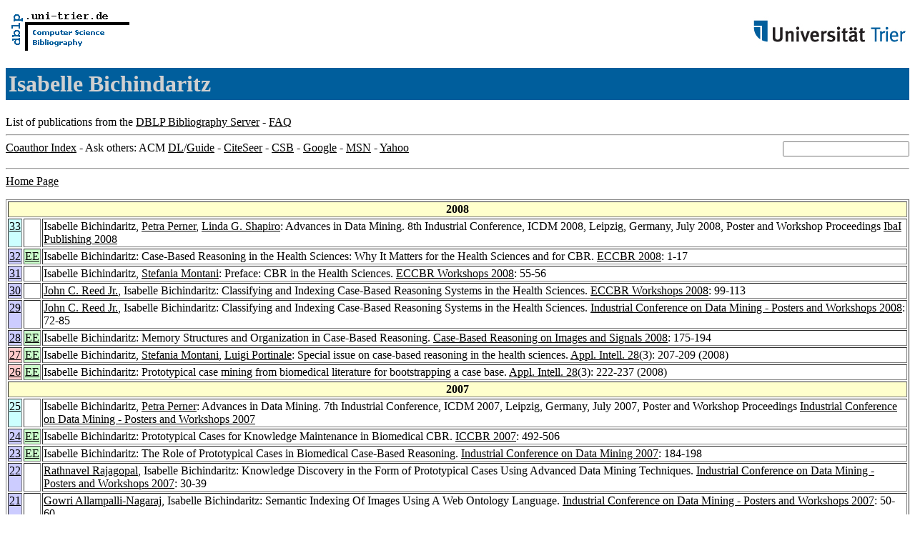

--- FILE ---
content_type: text/html; charset=UTF-8
request_url: http://www09.sigmod.org/sigmod/dblp/db/indices/a-tree/b/Bichindaritz:Isabelle.html
body_size: 23121
content:
<html><head><title>DBLP: Isabelle Bichindaritz</title><link href="../../../../dblp.css" rel="stylesheet" type="text/css" /></head><body><table width="100%"><tr><td align="left"><a href="../../../index.html"><img alt="dblp.uni-trier.de" src="../../../Logo.gif" border="0" height="60" width="170"/></a></td><td align="right"><a href="http://www.uni-trier.de"><img alt="www.uni-trier.de" src="../../../logo_universitaet-trier.gif" border="0" height="48" width="215"/></a></td></tr></table>
<h1>Isabelle Bichindaritz</h1>
List of publications from the <a href="../../../index.html">DBLP Bibliography Server</a> - <a href="../../../about/faq.html">FAQ</a>
<hr/>
<form class="rfl" method="GET" action="http://dblp.uni-trier.de/search/author"><input name="author" size="20"></form><a href="#coauthors">Coauthor Index</a> - Ask others: ACM <a href="http://portal.acm.org/results.cfm?coll=portal&amp;dl=ACM&amp;query=Isabelle+Bichindaritz&amp;short=1">DL</a>/<a href="http://portal.acm.org/results.cfm?coll=guide&amp;dl=GUIDE&amp;query=Isabelle+Bichindaritz&amp;short=1">Guide</a> - <a href="http://citeseer.ist.psu.edu/cis?q=Isabelle+Bichindaritz">CiteSeer</a> - <a href="http://liinwww.ira.uka.de/csbib?query=au:(Isabelle+Bichindaritz)">CSB</a> - <a href="http://www.google.com/search?ie=iso-8859-1&amp;q=Isabelle+Bichindaritz">Google</a> - <a href="http://search.msn.com/results.aspx?q=Isabelle+Bichindaritz">MSN</a> - <a href="http://search.yahoo.com/search?p=Isabelle+Bichindaritz">Yahoo</a>
<hr class="clr"/>
<a href="http://faculty.washington.edu/ibichind/">Home Page</a>
<p>
<table border="1">
<tr><th colspan="3" bgcolor="#FFFFCC">2008</th></tr>
<tr><td align="right" valign="top" bgcolor="#CCFFFF"><a class="rec" href="http://dblp.uni-trier.de/rec/bibtex/conf/incdm/2008w" name="p33">33</a></td><td>&nbsp;</td><td>Isabelle Bichindaritz,
<a href="../p/Perner:Petra.html">Petra Perner</a>,
<a href="../s/Shapiro:Linda_G=.html">Linda G. Shapiro</a>:
Advances in Data Mining. 8th Industrial Conference, ICDM 2008, Leipzig, Germany, July 2008, Poster and Workshop Proceedings
<a href="../../../../db/conf/incdm/incdm2008p.html">IbaI Publishing 2008</a></td></tr>
<tr><td align="right" valign="top" bgcolor="#CCCCFF"><a class="rec" href="http://dblp.uni-trier.de/rec/bibtex/conf/ewcbr/Bichindaritz08" name="p32">32</a></td><td bgcolor="CCFFCC" valign="top"><a class="ee" href="http://dx.doi.org/10.1007/978-3-540-85502-6_1">EE</a></td><td>Isabelle Bichindaritz:
Case-Based Reasoning in the Health Sciences: Why It Matters for the Health Sciences and for CBR.
<a href="../../../../db/conf/ewcbr/eccbr2008.html#Bichindaritz08">ECCBR 2008</a>: 1-17</td></tr>
<tr><td align="right" valign="top" bgcolor="#CCCCFF"><a class="rec" href="http://dblp.uni-trier.de/rec/bibtex/conf/ewcbr/BichindaritzM08" name="p31">31</a></td><td>&nbsp;</td><td>Isabelle Bichindaritz,
<a href="../m/Montani:Stefania.html">Stefania Montani</a>:
Preface: CBR in the Health Sciences.
<a href="../../../../db/conf/ewcbr/eccbr2008w.html#BichindaritzM08">ECCBR Workshops 2008</a>: 55-56</td></tr>
<tr><td align="right" valign="top" bgcolor="#CCCCFF"><a class="rec" href="http://dblp.uni-trier.de/rec/bibtex/conf/ewcbr/ReedB08" name="p30">30</a></td><td>&nbsp;</td><td><a href="../r/Reed_Jr=:John_C=.html">John C. Reed Jr.</a>,
Isabelle Bichindaritz:
Classifying and Indexing Case-Based Reasoning Systems in the Health Sciences.
<a href="../../../../db/conf/ewcbr/eccbr2008w.html#ReedB08">ECCBR Workshops 2008</a>: 99-113</td></tr>
<tr><td align="right" valign="top" bgcolor="#CCCCFF"><a class="rec" href="http://dblp.uni-trier.de/rec/bibtex/conf/incdm/ReedB08" name="p29">29</a></td><td>&nbsp;</td><td><a href="../r/Reed_Jr=:John_C=.html">John C. Reed Jr.</a>,
Isabelle Bichindaritz:
Classifying and Indexing Case-Based Reasoning Systems in the Health Sciences.
<a href="../../../../db/conf/incdm/incdm2008p.html#ReedB08">Industrial Conference on Data Mining - Posters and Workshops 2008</a>: 72-85</td></tr>
<tr><td align="right" valign="top" bgcolor="#CCCCFF"><a class="rec" href="http://dblp.uni-trier.de/rec/bibtex/series/sci/Bichindaritz08" name="p28">28</a></td><td bgcolor="CCFFCC" valign="top"><a class="ee" href="http://dx.doi.org/10.1007/978-3-540-73180-1_6">EE</a></td><td>Isabelle Bichindaritz:
Memory Structures and Organization in Case-Based Reasoning.
<a href="../../../../db/series/sci/sci73.html#Bichindaritz08">Case-Based Reasoning on Images and Signals 2008</a>: 175-194</td></tr>
<tr><td align="right" valign="top" bgcolor="#FFCCCC"><a class="rec" href="http://dblp.uni-trier.de/rec/bibtex/journals/apin/BichindaritzMP08" name="p27">27</a></td><td bgcolor="CCFFCC" valign="top"><a class="ee" href="http://dx.doi.org/10.1007/s10489-007-0100-0">EE</a></td><td>Isabelle Bichindaritz,
<a href="../m/Montani:Stefania.html">Stefania Montani</a>,
<a href="../p/Portinale:Luigi.html">Luigi Portinale</a>:
Special issue on case-based reasoning in the health sciences.
<a href="../../../../db/journals/apin/apin28.html#BichindaritzMP08">Appl. Intell. 28</a>(3): 207-209 (2008)</td></tr>
<tr><td align="right" valign="top" bgcolor="#FFCCCC"><a class="rec" href="http://dblp.uni-trier.de/rec/bibtex/journals/apin/Bichindaritz08" name="p26">26</a></td><td bgcolor="CCFFCC" valign="top"><a class="ee" href="http://dx.doi.org/10.1007/s10489-007-0061-3">EE</a></td><td>Isabelle Bichindaritz:
Prototypical case mining from biomedical literature for bootstrapping a case base.
<a href="../../../../db/journals/apin/apin28.html#Bichindaritz08">Appl. Intell. 28</a>(3): 222-237 (2008)</td></tr>
<tr><th colspan="3" bgcolor="#FFFFCC">2007</th></tr>
<tr><td align="right" valign="top" bgcolor="#CCFFFF"><a class="rec" href="http://dblp.uni-trier.de/rec/bibtex/conf/incdm/2007w" name="p25">25</a></td><td>&nbsp;</td><td>Isabelle Bichindaritz,
<a href="../p/Perner:Petra.html">Petra Perner</a>:
Advances in Data Mining. 7th Industrial Conference, ICDM 2007, Leipzig, Germany, July 2007, Poster and Workshop Proceedings
<a href="../../../../db/conf/incdm/incdm2007w.html">Industrial Conference on Data Mining - Posters and Workshops 2007</a></td></tr>
<tr><td align="right" valign="top" bgcolor="#CCCCFF"><a class="rec" href="http://dblp.uni-trier.de/rec/bibtex/conf/iccbr/Bichindaritz07" name="p24">24</a></td><td bgcolor="CCFFCC" valign="top"><a class="ee" href="http://dx.doi.org/10.1007/978-3-540-74141-1_34">EE</a></td><td>Isabelle Bichindaritz:
Prototypical Cases for Knowledge Maintenance in Biomedical CBR.
<a href="../../../../db/conf/iccbr/iccbr2007.html#Bichindaritz07">ICCBR 2007</a>: 492-506</td></tr>
<tr><td align="right" valign="top" bgcolor="#CCCCFF"><a class="rec" href="http://dblp.uni-trier.de/rec/bibtex/conf/incdm/Bichindaritz07" name="p23">23</a></td><td bgcolor="CCFFCC" valign="top"><a class="ee" href="http://dx.doi.org/10.1007/978-3-540-73435-2_15">EE</a></td><td>Isabelle Bichindaritz:
The Role of Prototypical Cases in Biomedical Case-Based Reasoning.
<a href="../../../../db/conf/incdm/incdm2007.html#Bichindaritz07">Industrial Conference on Data Mining 2007</a>: 184-198</td></tr>
<tr><td align="right" valign="top" bgcolor="#CCCCFF"><a class="rec" href="http://dblp.uni-trier.de/rec/bibtex/conf/incdm/RajagopalB07" name="p22">22</a></td><td>&nbsp;</td><td><a href="../r/Rajagopal:Rathnavel.html">Rathnavel Rajagopal</a>,
Isabelle Bichindaritz:
Knowledge Discovery in the Form of Prototypical Cases Using Advanced Data Mining Techniques.
<a href="../../../../db/conf/incdm/incdm2007w.html#RajagopalB07">Industrial Conference on Data Mining - Posters and Workshops 2007</a>: 30-39</td></tr>
<tr><td align="right" valign="top" bgcolor="#CCCCFF"><a class="rec" href="http://dblp.uni-trier.de/rec/bibtex/conf/incdm/Allampalli-NagarajB07" name="p21">21</a></td><td>&nbsp;</td><td><a href="../a/Allampalli=Nagaraj:Gowri.html">Gowri Allampalli-Nagaraj</a>,
Isabelle Bichindaritz:
Semantic Indexing Of Images Using A Web Ontology Language.
<a href="../../../../db/conf/incdm/incdm2007w.html#Allampalli-NagarajB07">Industrial Conference on Data Mining - Posters and Workshops 2007</a>: 50-60</td></tr>
<tr><th colspan="3" bgcolor="#FFFFCC">2006</th></tr>
<tr><td align="right" valign="top" bgcolor="#CCFFFF"><a class="rec" href="http://dblp.uni-trier.de/rec/bibtex/conf/incdm/2006w" name="p20">20</a></td><td>&nbsp;</td><td><a href="../p/Perner:Petra.html">Petra Perner</a>,
<a href="../s/Salvetti:Ovidio.html">Ovidio Salvetti</a>,
Isabelle Bichindaritz:
6th Industrial Conference on Data Mining, Workshop Proceedings, ICDM 2006, Leipzig, Germany, July 14-15, 2006
<a href="../../../../db/conf/incdm/incdm2006w.html">Industrial Conference on Data Mining - Workshops 2006</a></td></tr>
<tr><td align="right" valign="top" bgcolor="#CCCCFF"><a class="rec" href="http://dblp.uni-trier.de/rec/bibtex/conf/incdm/Bichindaritz06" name="p19">19</a></td><td bgcolor="CCFFCC" valign="top"><a class="ee" href="http://dx.doi.org/10.1007/11790853_6">EE</a></td><td>Isabelle Bichindaritz:
Named Relationship Mining from Medical Literature.
<a href="../../../../db/conf/incdm/incdm2006.html#Bichindaritz06">Industrial Conference on Data Mining 2006</a>: 64-75</td></tr>
<tr><td align="right" valign="top" bgcolor="#CCCCFF"><a class="rec" href="http://dblp.uni-trier.de/rec/bibtex/conf/incdm/Bichindaritz06a" name="p18">18</a></td><td>&nbsp;</td><td>Isabelle Bichindaritz:
Case Mining from Biomedical Literature.
<a href="../../../../db/conf/incdm/incdm2006w.html#Bichindaritz06a">Industrial Conference on Data Mining - Workshops 2006</a>: 119-129</td></tr>
<tr><td align="right" valign="top" bgcolor="#FFCCCC"><a class="rec" href="http://dblp.uni-trier.de/rec/bibtex/journals/artmed/Bichindaritz06" name="p17">17</a></td><td bgcolor="CCFFCC" valign="top"><a class="ee" href="http://dx.doi.org/10.1016/j.artmed.2005.08.001">EE</a></td><td>Isabelle Bichindaritz:
Case-based reasoning in the health sciences.
<a href="../../../../db/journals/artmed/artmed36.html#Bichindaritz06">Artificial Intelligence in Medicine 36</a>(2): 121-125 (2006)</td></tr>
<tr><td align="right" valign="top" bgcolor="#FFCCCC"><a class="rec" href="http://dblp.uni-trier.de/rec/bibtex/journals/artmed/BichindaritzM06" name="p16">16</a></td><td bgcolor="CCFFCC" valign="top"><a class="ee" href="http://dx.doi.org/10.1016/j.artmed.2005.10.008">EE</a></td><td>Isabelle Bichindaritz,
<a href="../m/Marling:Cynthia_R=.html">Cindy Marling</a>:
Case-based reasoning in the health sciences: What's next?
<a href="../../../../db/journals/artmed/artmed36.html#BichindaritzM06">Artificial Intelligence in Medicine 36</a>(2): 127-135 (2006)</td></tr>
<tr><td align="right" valign="top" bgcolor="#FFCCCC"><a class="rec" href="http://dblp.uni-trier.de/rec/bibtex/journals/artmed/Bichindaritz06a" name="p15">15</a></td><td bgcolor="CCFFCC" valign="top"><a class="ee" href="http://dx.doi.org/10.1016/j.artmed.2005.10.009">EE</a></td><td>Isabelle Bichindaritz:
M&eacute;moire: A framework for semantic interoperability of case-based reasoning systems in biology and medicine.
<a href="../../../../db/journals/artmed/artmed36.html#Bichindaritz06a">Artificial Intelligence in Medicine 36</a>(2): 177-192 (2006)</td></tr>
<tr><th colspan="3" bgcolor="#FFFFCC">2005</th></tr>
<tr><td align="right" valign="top" bgcolor="#CCCCFF"><a class="rec" href="http://dblp.uni-trier.de/rec/bibtex/conf/iccbr/Bichindaritz05" name="p14">14</a></td><td>&nbsp;</td><td>Isabelle Bichindaritz:
Memory Organization as the Missing Link between Case Based Reasoning and Information Retrieval in Biomedicine.
<a href="../../../../db/conf/iccbr/iccbr2005w.html#Bichindaritz05">ICCBR Workshops 2005</a>: 18-31</td></tr>
<tr><td align="right" valign="top" bgcolor="#CCCCFF"><a class="rec" href="http://dblp.uni-trier.de/rec/bibtex/conf/mldm/BichindaritzA05" name="p13">13</a></td><td bgcolor="CCFFCC" valign="top"><a class="ee" href="http://dx.doi.org/10.1007/11510888_68">EE</a></td><td>Isabelle Bichindaritz,
<a href="../a/Akkineni:Sarada.html">Sarada Akkineni</a>:
Concept Mining for Indexing Medical Literature.
<a href="../../../../db/conf/mldm/mldm2005.html#BichindaritzA05">MLDM 2005</a>: 682-691</td></tr>
<tr><td align="right" valign="top" bgcolor="#FFCCCC"><a class="rec" href="http://dblp.uni-trier.de/rec/bibtex/journals/ker/HoltBSP05" name="p12">12</a></td><td bgcolor="CCFFCC" valign="top"><a class="ee" href="http://dx.doi.org/10.1017/S0269888906000622">EE</a></td><td><a href="../h/Holt:Alec.html">Alec Holt</a>,
Isabelle Bichindaritz,
<a href="../s/Schmidt:Rainer.html">Rainer Schmidt</a>,
<a href="../p/Perner:Petra.html">Petra Perner</a>:
Medical applications in case-based reasoning.
<a href="../../../../db/journals/ker/ker20.html#HoltBSP05">Knowledge Eng. Review 20</a>(3): 289-292 (2005)</td></tr>
<tr><th colspan="3" bgcolor="#FFFFCC">2004</th></tr>
<tr><td align="right" valign="top" bgcolor="#CCCCFF"><a class="rec" href="http://dblp.uni-trier.de/rec/bibtex/conf/ewcbr/Bichindaritz04" name="p11">11</a></td><td bgcolor="CCFFCC" valign="top"><a class="ee" href="http://springerlink.metapress.com/openurl.asp?genre=article&amp;issn=0302-9743&amp;volume=3155&amp;spage=47">EE</a></td><td>Isabelle Bichindaritz:
M&eacute;moire: Case Based Reasoning Meets the Semantic Web in Biology and Medicine.
<a href="../../../../db/conf/ewcbr/eccbr2004.html#Bichindaritz04">ECCBR 2004</a>: 47-61</td></tr>
<tr><td align="right" valign="top" bgcolor="#CCCCFF"><a class="rec" href="http://dblp.uni-trier.de/rec/bibtex/conf/icdm2/BichindaritzP04" name="p10">10</a></td><td bgcolor="CCFFCC" valign="top"><a class="ee" href="http://springerlink.metapress.com/openurl.asp?genre=article&amp;issn=0302-9743&amp;volume=3275&amp;spage=163">EE</a></td><td>Isabelle Bichindaritz,
<a href="../p/Potter:Stephen.html">Stephen Potter</a>:
Knowledge Based Phylogenetic Classification Mining.
<a href="../../../../db/conf/icdm2/icdm2004.html#BichindaritzP04">Industrial Conference on Data Mining 2004</a>: 163-172</td></tr>
<tr><th colspan="3" bgcolor="#FFFFCC">2003</th></tr>
<tr><td align="right" valign="top" bgcolor="#CCCCFF"><a class="rec" href="http://dblp.uni-trier.de/rec/bibtex/conf/aime/BichindaritzMKDBS03" name="p9">9</a></td><td bgcolor="CCFFCC" valign="top"><a class="ee" href="http://springerlink.metapress.com/openurl.asp?genre=article&amp;issn=0302-9743&amp;volume=2780&amp;spage=314">EE</a></td><td>Isabelle Bichindaritz,
<a href="../m/Moinpour:Carol.html">Carol Moinpour</a>,
<a href="../k/Kansu:Emin.html">Emin Kansu</a>,
<a href="../d/Donaldson:Gary.html">Gary Donaldson</a>,
<a href="../b/Bush:Nigel.html">Nigel Bush</a>,
<a href="../s/Sullivan:Keith_M=.html">Keith M. Sullivan</a>:
Case Based Reasoning for Medical Decision-Support in a Safety Critical Environment.
<a href="../../../../db/conf/aime/aime2003.html#BichindaritzMKDBS03">AIME 2003</a>: 314-323</td></tr>
<tr><th colspan="3" bgcolor="#FFFFCC">2002</th></tr>
<tr><td align="right" valign="top" bgcolor="#CCCCFF"><a class="rec" href="http://dblp.uni-trier.de/rec/bibtex/conf/ewcbr/BichindaritzD02" name="p8">8</a></td><td>&nbsp;</td><td>Isabelle Bichindaritz,
<a href="../s/Sullivan:Keith_M=.html">Keith M. Sullivan</a>:
Generating Practice Cases for Medical Training from a Knowledge-Based Decision-Support System.
<a href="../../../../db/conf/ewcbr/eccbr2002w.html#BichindaritzD02">ECCBR Workshops 2002</a>: 3-14</td></tr>
<tr><th colspan="3" bgcolor="#FFFFCC">1998</th></tr>
<tr><td align="right" valign="top" bgcolor="#CCCCFF"><a class="rec" href="http://dblp.uni-trier.de/rec/bibtex/conf/ewcbr/BichindaritzKS98" name="p7">7</a></td><td bgcolor="CCFFCC" valign="top"><a class="ee" href="http://link.springer.de/link/service/series/0558/bibs/1488/14880334.htm">EE</a></td><td>Isabelle Bichindaritz,
<a href="../k/Kansu:Emin.html">Emin Kansu</a>,
<a href="../s/Sullivan:Keith_M=.html">Keith M. Sullivan</a>:
Case-Based Reasoning in CARE-PARTNER: Gathering Evidence for Evidence-Based Medical Practice.
<a href="../../../../db/conf/ewcbr/ewcbr1998.html#BichindaritzKS98">EWCBR 1998</a>: 334-345</td></tr>
<tr><th colspan="3" bgcolor="#FFFFCC">1996</th></tr>
<tr><td align="right" valign="top" bgcolor="#CCCCFF"><a class="rec" href="http://dblp.uni-trier.de/rec/bibtex/conf/time/BichindaritzC96" name="p6">6</a></td><td>&nbsp;</td><td>Isabelle Bichindaritz,
<a href="../c/Conlon:E=.html">E. Conlon</a>:
Case-based reasoning with temporal data.
<a href="../../../../db/conf/time/time1996.html#BichindaritzC96">TIME 1996</a></td></tr>
<tr><th colspan="3" bgcolor="#FFFFCC">1995</th></tr>
<tr><td align="right" valign="top" bgcolor="#CCCCFF"><a class="rec" href="http://dblp.uni-trier.de/rec/bibtex/conf/aime/Bichindaritz95" name="p5">5</a></td><td>&nbsp;</td><td>Isabelle Bichindaritz:
Case-Based Medical Multi-Expertise: An Example in Psychiatry.
<a href="../../../../db/conf/aime/aime1995.html#Bichindaritz95">AIME 1995</a>: 395-396</td></tr>
<tr><td align="right" valign="top" bgcolor="#CCCCFF"><a class="rec" href="http://dblp.uni-trier.de/rec/bibtex/conf/iccbr/Bichindaritz95" name="p4">4</a></td><td>&nbsp;</td><td>Isabelle Bichindaritz:
A Case-Based Reasoner Adaptive to Different Cognitive Tasks.
<a href="../../../../db/conf/iccbr/iccbr1995.html#Bichindaritz95">ICCBR 1995</a>: 390-400</td></tr>
<tr><td align="right" valign="top" bgcolor="#CCCCFF"><a class="rec" href="http://dblp.uni-trier.de/rec/bibtex/conf/scai/Bichindaritz95" name="p3">3</a></td><td>&nbsp;</td><td>Isabelle Bichindaritz:
A Memory Model for Reasoning both from Experimental and from Theoretical Knowlege.
<a href="../../../../db/conf/scai/scai1995.html#Bichindaritz95">SCAI 1995</a>: 348-352</td></tr>
<tr><td align="right" valign="top" bgcolor="#CCCCFF"><a class="rec" href="http://dblp.uni-trier.de/rec/bibtex/conf/ukcbr/Bichindaritz95" name="p2">2</a></td><td>&nbsp;</td><td>Isabelle Bichindaritz:
Incremental Concept Learning and Case-Based Reasoning: For a Co-Operative Approach.
<a href="../../../../db/conf/ukcbr/ukcbr1995.html#Bichindaritz95">UK Workshop on Case-Based Reasoning 1995</a>: 91-106</td></tr>
<tr><th colspan="3" bgcolor="#FFFFCC">1994</th></tr>
<tr><td align="right" valign="top" bgcolor="#CCCCFF"><a class="rec" href="http://dblp.uni-trier.de/rec/bibtex/conf/ecai/Bichindaritz94" name="p1">1</a></td><td>&nbsp;</td><td>Isabelle Bichindaritz:
A Case-Based Reasoning System Using a Control Case-Base.
<a href="../../../../db/conf/ecai/ecai94.html#Bichindaritz94">ECAI 1994</a>: 38-42</td></tr>
</table>
</p>
<h2><a name="coauthors">Coauthor</a> Index</h2>
<p><table border="1">
<tr><td align="right">1</td><td class="coauthor" align="right" bgcolor="#FFFFCC"><a href="../a/Akkineni:Sarada.html">Sarada Akkineni</a></td><td align="left"> [<a href="#p13">13</a>]</td></tr>
<tr><td align="right">2</td><td class="coauthor" align="right" bgcolor="#FFCCFF"><a href="../a/Allampalli=Nagaraj:Gowri.html">Gowri Allampalli-Nagaraj</a></td><td align="left"> [<a href="#p21">21</a>]</td></tr>
<tr><td align="right">3</td><td class="coauthor" align="right" bgcolor="#CCFFFF"><a href="../b/Bush:Nigel.html">Nigel Bush</a></td><td align="left"> [<a href="#p9">9</a>]</td></tr>
<tr><td align="right">4</td><td class="coauthor" align="right" bgcolor="#FFFF99"><a href="../c/Conlon:E=.html">E. Conlon</a></td><td align="left"> [<a href="#p6">6</a>]</td></tr>
<tr><td align="right">5</td><td class="coauthor" align="right" bgcolor="#CCFFFF"><a href="../d/Donaldson:Gary.html">Gary Donaldson</a></td><td align="left"> [<a href="#p9">9</a>]</td></tr>
<tr><td align="right">6</td><td class="coauthor" align="right" bgcolor="#FF99FF"><a href="../h/Holt:Alec.html">Alec Holt</a></td><td align="left"> [<a href="#p12">12</a>]</td></tr>
<tr><td align="right">7</td><td class="coauthor" align="right" bgcolor="#CCFFFF"><a href="../k/Kansu:Emin.html">Emin Kansu</a></td><td align="left"> [<a href="#p7">7</a>] [<a href="#p9">9</a>]</td></tr>
<tr><td align="right">8</td><td class="coauthor" align="right" bgcolor="#99FFFF"><a href="../m/Marling:Cynthia_R=.html">Cynthia R. Marling</a> (Cindy Marling)</td><td align="left"> [<a href="#p16">16</a>]</td></tr>
<tr><td align="right">9</td><td class="coauthor" align="right" bgcolor="#CCFFFF"><a href="../m/Moinpour:Carol.html">Carol Moinpour</a></td><td align="left"> [<a href="#p9">9</a>]</td></tr>
<tr><td align="right">10</td><td class="coauthor" align="right" bgcolor="#FFFF66"><a href="../m/Montani:Stefania.html">Stefania Montani</a></td><td align="left"> [<a href="#p27">27</a>] [<a href="#p31">31</a>]</td></tr>
<tr><td align="right">11</td><td class="coauthor" align="right" bgcolor="#FF99FF"><a href="../p/Perner:Petra.html">Petra Perner</a></td><td align="left"> [<a href="#p12">12</a>] [<a href="#p20">20</a>] [<a href="#p25">25</a>] [<a href="#p33">33</a>]</td></tr>
<tr><td align="right">12</td><td class="coauthor" align="right" bgcolor="#FFFF66"><a href="../p/Portinale:Luigi.html">Luigi Portinale</a></td><td align="left"> [<a href="#p27">27</a>]</td></tr>
<tr><td align="right">13</td><td class="coauthor" align="right" bgcolor="#FF66FF"><a href="../p/Potter:Stephen.html">Stephen Potter</a></td><td align="left"> [<a href="#p10">10</a>]</td></tr>
<tr><td align="right">14</td><td class="coauthor" align="right" bgcolor="#66FFFF"><a href="../r/Rajagopal:Rathnavel.html">Rathnavel Rajagopal</a></td><td align="left"> [<a href="#p22">22</a>]</td></tr>
<tr><td align="right">15</td><td class="coauthor" align="right" bgcolor="#FFFF33"><a href="../r/Reed_Jr=:John_C=.html">John C. Reed Jr.</a></td><td align="left"> [<a href="#p29">29</a>] [<a href="#p30">30</a>]</td></tr>
<tr><td align="right">16</td><td class="coauthor" align="right" bgcolor="#FF99FF"><a href="../s/Salvetti:Ovidio.html">Ovidio Salvetti</a></td><td align="left"> [<a href="#p20">20</a>]</td></tr>
<tr><td align="right">17</td><td class="coauthor" align="right" bgcolor="#FF99FF"><a href="../s/Schmidt:Rainer.html">Rainer Schmidt</a></td><td align="left"> [<a href="#p12">12</a>]</td></tr>
<tr><td align="right">18</td><td class="coauthor" align="right" bgcolor="#FF99FF"><a href="../s/Shapiro:Linda_G=.html">Linda G. Shapiro</a></td><td align="left"> [<a href="#p33">33</a>]</td></tr>
<tr><td align="right">19</td><td class="coauthor" align="right" bgcolor="#CCFFFF"><a href="../s/Sullivan:Keith_M=.html">Keith M. Sullivan</a></td><td align="left"> [<a href="#p7">7</a>] [<a href="#p8">8</a>] [<a href="#p9">9</a>]</td></tr>
</table></p>
<p><small><a href="../../../about/coauthorColors.html">Colors in the list of coauthors</a></small></p>
<p><div class="footer"><a href="../../../index.html">Home</a> | <a href="../../../conf/indexa.html">Conferences</a> | <a href="../../../journals/index.html">Journals</a> | <a href="../../../series/index.html">Series</a> | <a href="../../../about/faq.html">FAQ</a> &#151; Search: <a href="http://dblp.l3s.de">Faceted</a> | <a href="http://dblp.mpi-inf.mpg.de/dblp-mirror/index.php">Complete</a> | <a href="../../../indices/a-tree/index.html">Author</a></div>
<small><a href="../../../copyright.html">Copyright &#169;</a> Sun May 17 03:24:02 2009
 by <a href="http://www.informatik.uni-trier.de/~ley/addr.html">Michael Ley</a> (<a href="mailto:ley@uni-trier.de">ley@uni-trier.de</a>)</small></p></body></html>
